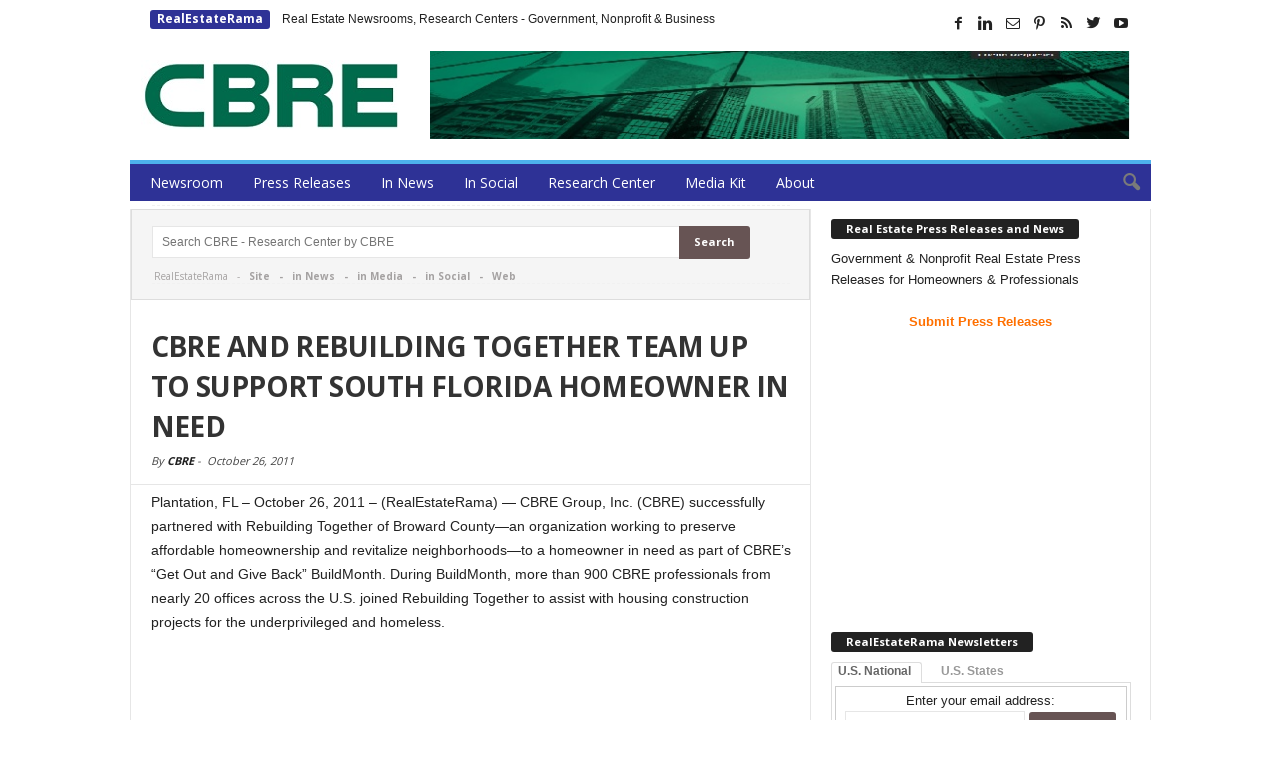

--- FILE ---
content_type: text/html; charset=utf-8
request_url: https://www.google.com/recaptcha/api2/aframe
body_size: 267
content:
<!DOCTYPE HTML><html><head><meta http-equiv="content-type" content="text/html; charset=UTF-8"></head><body><script nonce="xyqt-Qs_4ryQItb4woOFWA">/** Anti-fraud and anti-abuse applications only. See google.com/recaptcha */ try{var clients={'sodar':'https://pagead2.googlesyndication.com/pagead/sodar?'};window.addEventListener("message",function(a){try{if(a.source===window.parent){var b=JSON.parse(a.data);var c=clients[b['id']];if(c){var d=document.createElement('img');d.src=c+b['params']+'&rc='+(localStorage.getItem("rc::a")?sessionStorage.getItem("rc::b"):"");window.document.body.appendChild(d);sessionStorage.setItem("rc::e",parseInt(sessionStorage.getItem("rc::e")||0)+1);localStorage.setItem("rc::h",'1768678816339');}}}catch(b){}});window.parent.postMessage("_grecaptcha_ready", "*");}catch(b){}</script></body></html>